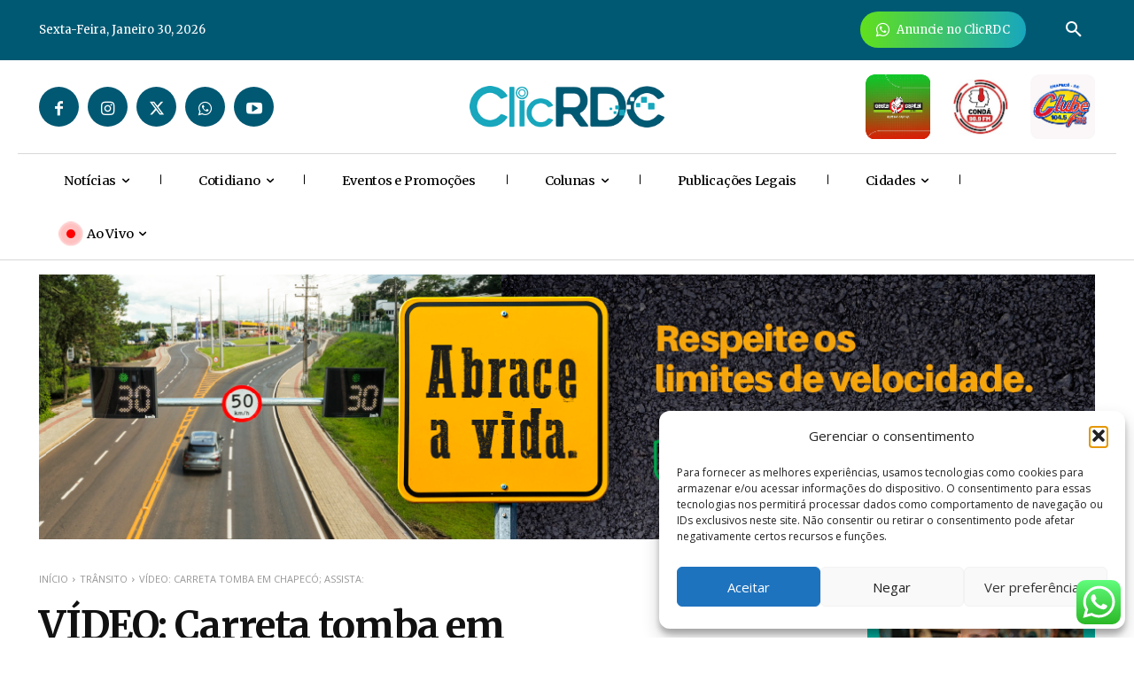

--- FILE ---
content_type: text/html; charset=utf-8
request_url: https://www.google.com/recaptcha/api2/aframe
body_size: 268
content:
<!DOCTYPE HTML><html><head><meta http-equiv="content-type" content="text/html; charset=UTF-8"></head><body><script nonce="Tql6WQYPdDFwz_nonWZ3Sg">/** Anti-fraud and anti-abuse applications only. See google.com/recaptcha */ try{var clients={'sodar':'https://pagead2.googlesyndication.com/pagead/sodar?'};window.addEventListener("message",function(a){try{if(a.source===window.parent){var b=JSON.parse(a.data);var c=clients[b['id']];if(c){var d=document.createElement('img');d.src=c+b['params']+'&rc='+(localStorage.getItem("rc::a")?sessionStorage.getItem("rc::b"):"");window.document.body.appendChild(d);sessionStorage.setItem("rc::e",parseInt(sessionStorage.getItem("rc::e")||0)+1);localStorage.setItem("rc::h",'1769789051426');}}}catch(b){}});window.parent.postMessage("_grecaptcha_ready", "*");}catch(b){}</script></body></html>

--- FILE ---
content_type: text/css
request_url: https://clicrdc.com.br/wp-content/themes/Newspaper-child/style.css?ver=12.6.8c
body_size: 524
content:
/*
Theme Name:     Newspaper Child theme
Theme URI: 		http://themeforest.net/user/tagDiv/portfolio
Description:    Child theme made by tagDiv
Author:         tagDiv
Author URI: 	http://themeforest.net/user/tagDiv/portfolio
Template:       Newspaper
Version:        9.0c
*/


/*  ----------------------------------------------------------------------------
    This file will load automatically when the child theme is active. You can use it
    for custom CSS.
*/

/*Barra Lateral Coluna*/

.post-sidebar-box--columnists {
    display: flex;
    flex-direction: row;
    -webkit-box-align: center;
    -ms-flex-align: center;
    align-items: center;
    -webkit-box-pack: start;
    -ms-flex-pack: start;
    justify-content: flex-start;
    border-bottom: 1px solid rgb(235, 235, 235);
    padding: 0.7em 0px;
}
}

.post-sidebar-box--columnists {
    display: -webkit-box;
    display: -ms-flexbox;
    -ms-flex-direction: row;
    -webkit-box-orient: horizontal;
    -webkit-box-direction: normal;
}

.post-sidebar-box--columnists img {
    display: inline-block;
    width: 90px;
    height: 90px;
    border-radius: 45px;
}

.post-sidebar-box--columnists .post-sidebar-box--columnists-content {
    padding-left: 15px;
    width: calc(100% - 100px);
    font-family: Montserrat,sans-serif;
    letter-spacing: -0.5px;
    color: #000;
    font-weight: 700;    
    font-size: 18px;
    line-height: 24px;
    margin-top: 24px;
    margin-bottom: 20px;
}



/*Slide Topo*/

.td_block_big_grid_12 .td-big-grid-post-1 .td-module-thumb, .td_block_big_grid_12 .td-big-grid-post-2 .td-module-thumb {
    height: 245px !important;
}

.td_block_big_grid_12 .td_module_mx5 .td-module-thumb {
    height: 500px !important;
}


/*Barra ao Lado dos T�tulos*/

.td_block_template_8 .td-block-title > *:before, .td_block_template_8 .td-block-title > *:after{
    height: 15px !important;
    margin-top: -8px !important;
    border-radius: 0 20px 20px 0 !important;
    width: 900px !important;
}

/*Barra Lateral Mais Lidas*/

.td_module_flex_4 .entry-title{
    font-weight: 600 !important;
    letter-spacing: -0.5px;
}

/*Formul�rio*/

input[type="number"] {
    font-size: 12px;
    line-height: 21px;
    color: #444;
    border: 1px solid #e1e1e1;
    height: 34px;
    padding: 3px 9px;
}

input[type=submit]{
   padding: 15px 30px;
}


